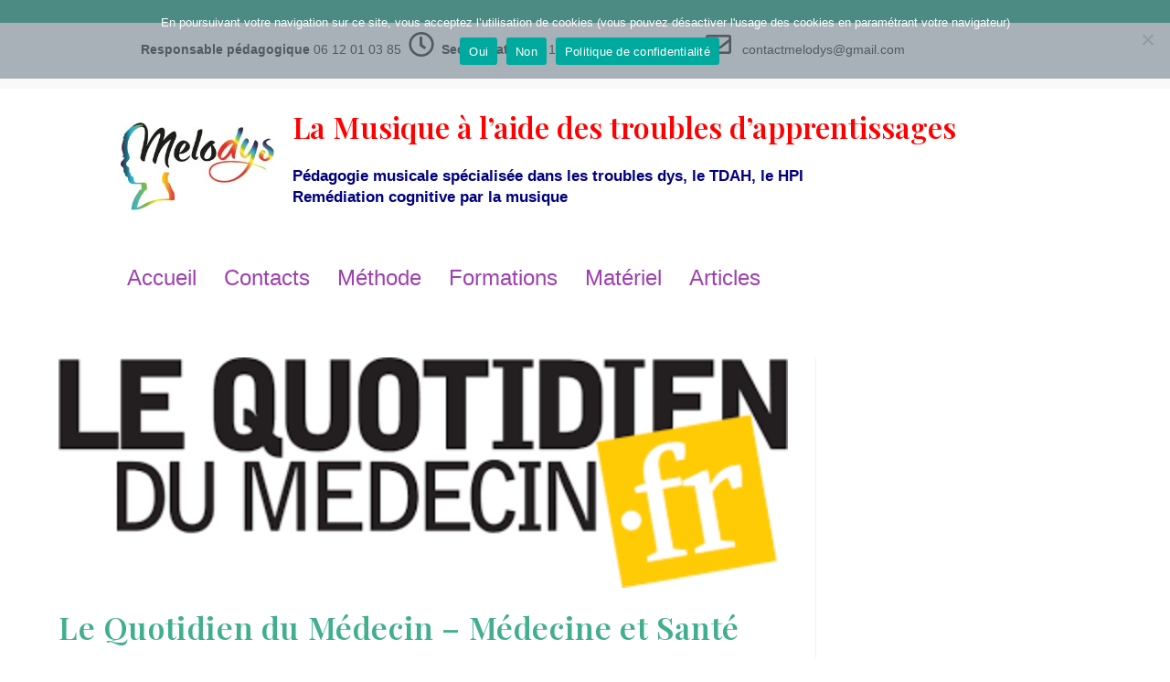

--- FILE ---
content_type: text/css
request_url: https://melodys.org/wp-content/uploads/elementor/css/post-101.css?ver=1768930952
body_size: 1163
content:
.elementor-101 .elementor-element.elementor-element-1e37509:not(.elementor-motion-effects-element-type-background), .elementor-101 .elementor-element.elementor-element-1e37509 > .elementor-motion-effects-container > .elementor-motion-effects-layer{background-color:#41AF8F;}.elementor-101 .elementor-element.elementor-element-1e37509 > .elementor-container{min-height:5px;}.elementor-101 .elementor-element.elementor-element-1e37509{transition:background 0.3s, border 0.3s, border-radius 0.3s, box-shadow 0.3s;}.elementor-101 .elementor-element.elementor-element-1e37509 > .elementor-background-overlay{transition:background 0.3s, border-radius 0.3s, opacity 0.3s;}.elementor-101 .elementor-element.elementor-element-0540e94:not(.elementor-motion-effects-element-type-background), .elementor-101 .elementor-element.elementor-element-0540e94 > .elementor-motion-effects-container > .elementor-motion-effects-layer{background-color:#F9F9F9;}.elementor-101 .elementor-element.elementor-element-0540e94{transition:background 0.3s, border 0.3s, border-radius 0.3s, box-shadow 0.3s;}.elementor-101 .elementor-element.elementor-element-0540e94 > .elementor-background-overlay{transition:background 0.3s, border-radius 0.3s, opacity 0.3s;}.elementor-101 .elementor-element.elementor-element-82639bd{text-align:center;}.elementor-101 .elementor-element.elementor-element-cf67053 > .elementor-container > .elementor-column > .elementor-widget-wrap{align-content:flex-start;align-items:flex-start;}.elementor-101 .elementor-element.elementor-element-cf67053:not(.elementor-motion-effects-element-type-background), .elementor-101 .elementor-element.elementor-element-cf67053 > .elementor-motion-effects-container > .elementor-motion-effects-layer{background-color:#FFFFFF;}.elementor-101 .elementor-element.elementor-element-cf67053{transition:background 0.3s, border 0.3s, border-radius 0.3s, box-shadow 0.3s;}.elementor-101 .elementor-element.elementor-element-cf67053 > .elementor-background-overlay{transition:background 0.3s, border-radius 0.3s, opacity 0.3s;}.elementor-101 .elementor-element.elementor-element-6925b97.elementor-column > .elementor-widget-wrap{justify-content:center;}.elementor-101 .elementor-element.elementor-element-016d5ab .menu-item a.hfe-menu-item{padding-left:15px;padding-right:15px;}.elementor-101 .elementor-element.elementor-element-016d5ab .menu-item a.hfe-sub-menu-item{padding-left:calc( 15px + 20px );padding-right:15px;}.elementor-101 .elementor-element.elementor-element-016d5ab .hfe-nav-menu__layout-vertical .menu-item ul ul a.hfe-sub-menu-item{padding-left:calc( 15px + 40px );padding-right:15px;}.elementor-101 .elementor-element.elementor-element-016d5ab .hfe-nav-menu__layout-vertical .menu-item ul ul ul a.hfe-sub-menu-item{padding-left:calc( 15px + 60px );padding-right:15px;}.elementor-101 .elementor-element.elementor-element-016d5ab .hfe-nav-menu__layout-vertical .menu-item ul ul ul ul a.hfe-sub-menu-item{padding-left:calc( 15px + 80px );padding-right:15px;}.elementor-101 .elementor-element.elementor-element-016d5ab .menu-item a.hfe-menu-item, .elementor-101 .elementor-element.elementor-element-016d5ab .menu-item a.hfe-sub-menu-item{padding-top:0px;padding-bottom:0px;}.elementor-101 .elementor-element.elementor-element-016d5ab ul.sub-menu{width:220px;}.elementor-101 .elementor-element.elementor-element-016d5ab .sub-menu a.hfe-sub-menu-item,
						 .elementor-101 .elementor-element.elementor-element-016d5ab nav.hfe-dropdown li a.hfe-menu-item,
						 .elementor-101 .elementor-element.elementor-element-016d5ab nav.hfe-dropdown li a.hfe-sub-menu-item,
						 .elementor-101 .elementor-element.elementor-element-016d5ab nav.hfe-dropdown-expandible li a.hfe-menu-item,
						 .elementor-101 .elementor-element.elementor-element-016d5ab nav.hfe-dropdown-expandible li a.hfe-sub-menu-item{padding-top:15px;padding-bottom:15px;}.elementor-101 .elementor-element.elementor-element-016d5ab > .elementor-widget-container{margin:0px 0px 0px 0px;padding:0px 0px 0px 0px;}body:not(.rtl) .elementor-101 .elementor-element.elementor-element-016d5ab{right:0px;}body.rtl .elementor-101 .elementor-element.elementor-element-016d5ab{left:0px;}.elementor-101 .elementor-element.elementor-element-016d5ab{top:0px;}.elementor-101 .elementor-element.elementor-element-016d5ab .hfe-nav-menu__toggle{margin-left:auto;}.elementor-101 .elementor-element.elementor-element-016d5ab .sub-menu,
								.elementor-101 .elementor-element.elementor-element-016d5ab nav.hfe-dropdown,
								.elementor-101 .elementor-element.elementor-element-016d5ab nav.hfe-dropdown-expandible,
								.elementor-101 .elementor-element.elementor-element-016d5ab nav.hfe-dropdown .menu-item a.hfe-menu-item,
								.elementor-101 .elementor-element.elementor-element-016d5ab nav.hfe-dropdown .menu-item a.hfe-sub-menu-item{background-color:#fff;}.elementor-101 .elementor-element.elementor-element-016d5ab .sub-menu li.menu-item:not(:last-child),
						.elementor-101 .elementor-element.elementor-element-016d5ab nav.hfe-dropdown li.menu-item:not(:last-child),
						.elementor-101 .elementor-element.elementor-element-016d5ab nav.hfe-dropdown-expandible li.menu-item:not(:last-child){border-bottom-style:solid;border-bottom-color:#c4c4c4;border-bottom-width:1px;}.elementor-101 .elementor-element.elementor-element-6e9336d:not(.elementor-motion-effects-element-type-background), .elementor-101 .elementor-element.elementor-element-6e9336d > .elementor-motion-effects-container > .elementor-motion-effects-layer{background-color:#FFFFFF;}.elementor-101 .elementor-element.elementor-element-6e9336d{transition:background 0.3s, border 0.3s, border-radius 0.3s, box-shadow 0.3s;}.elementor-101 .elementor-element.elementor-element-6e9336d > .elementor-background-overlay{transition:background 0.3s, border-radius 0.3s, opacity 0.3s;}.elementor-bc-flex-widget .elementor-101 .elementor-element.elementor-element-7d750a7.elementor-column .elementor-widget-wrap{align-items:center;}.elementor-101 .elementor-element.elementor-element-7d750a7.elementor-column.elementor-element[data-element_type="column"] > .elementor-widget-wrap.elementor-element-populated{align-content:center;align-items:center;}.elementor-101 .elementor-element.elementor-element-7d750a7.elementor-column > .elementor-widget-wrap{justify-content:flex-start;}.elementor-101 .elementor-element.elementor-element-a3c6539 .hfe-site-logo-container, .elementor-101 .elementor-element.elementor-element-a3c6539 .hfe-caption-width figcaption{text-align:left;}.elementor-101 .elementor-element.elementor-element-a3c6539 .widget-image-caption{margin-top:0px;margin-bottom:0px;}.elementor-101 .elementor-element.elementor-element-a3c6539 .hfe-site-logo-container .hfe-site-logo-img{border-style:none;}.elementor-bc-flex-widget .elementor-101 .elementor-element.elementor-element-90c1bc1.elementor-column .elementor-widget-wrap{align-items:center;}.elementor-101 .elementor-element.elementor-element-90c1bc1.elementor-column.elementor-element[data-element_type="column"] > .elementor-widget-wrap.elementor-element-populated{align-content:center;align-items:center;}.elementor-101 .elementor-element.elementor-element-90c1bc1.elementor-column > .elementor-widget-wrap{justify-content:flex-start;}.elementor-101 .elementor-element.elementor-element-ea203de{color:#41AF8F;}.elementor-101 .elementor-element.elementor-element-67e3400:not(.elementor-motion-effects-element-type-background), .elementor-101 .elementor-element.elementor-element-67e3400 > .elementor-motion-effects-container > .elementor-motion-effects-layer{background-color:#FFFFFF;}.elementor-101 .elementor-element.elementor-element-67e3400:hover{background-color:#FFFFFF;}.elementor-101 .elementor-element.elementor-element-67e3400{transition:background 0.3s, border 0.3s, border-radius 0.3s, box-shadow 0.3s;}.elementor-101 .elementor-element.elementor-element-67e3400 > .elementor-background-overlay{transition:background 0.3s, border-radius 0.3s, opacity 0.3s;}.elementor-bc-flex-widget .elementor-101 .elementor-element.elementor-element-da77521.elementor-column .elementor-widget-wrap{align-items:center;}.elementor-101 .elementor-element.elementor-element-da77521.elementor-column.elementor-element[data-element_type="column"] > .elementor-widget-wrap.elementor-element-populated{align-content:center;align-items:center;}.elementor-101 .elementor-element.elementor-element-da77521 > .elementor-element-populated{transition:background 0.3s, border 0.3s, border-radius 0.3s, box-shadow 0.3s;}.elementor-101 .elementor-element.elementor-element-da77521 > .elementor-element-populated > .elementor-background-overlay{transition:background 0.3s, border-radius 0.3s, opacity 0.3s;}.elementor-101 .elementor-element.elementor-element-727ceb2 .menu-item a.hfe-menu-item{padding-left:15px;padding-right:15px;}.elementor-101 .elementor-element.elementor-element-727ceb2 .menu-item a.hfe-sub-menu-item{padding-left:calc( 15px + 20px );padding-right:15px;}.elementor-101 .elementor-element.elementor-element-727ceb2 .hfe-nav-menu__layout-vertical .menu-item ul ul a.hfe-sub-menu-item{padding-left:calc( 15px + 40px );padding-right:15px;}.elementor-101 .elementor-element.elementor-element-727ceb2 .hfe-nav-menu__layout-vertical .menu-item ul ul ul a.hfe-sub-menu-item{padding-left:calc( 15px + 60px );padding-right:15px;}.elementor-101 .elementor-element.elementor-element-727ceb2 .hfe-nav-menu__layout-vertical .menu-item ul ul ul ul a.hfe-sub-menu-item{padding-left:calc( 15px + 80px );padding-right:15px;}.elementor-101 .elementor-element.elementor-element-727ceb2 .menu-item a.hfe-menu-item, .elementor-101 .elementor-element.elementor-element-727ceb2 .menu-item a.hfe-sub-menu-item{padding-top:15px;padding-bottom:15px;}.elementor-101 .elementor-element.elementor-element-727ceb2 ul.sub-menu{width:220px;}.elementor-101 .elementor-element.elementor-element-727ceb2 .sub-menu a.hfe-sub-menu-item,
						 .elementor-101 .elementor-element.elementor-element-727ceb2 nav.hfe-dropdown li a.hfe-menu-item,
						 .elementor-101 .elementor-element.elementor-element-727ceb2 nav.hfe-dropdown li a.hfe-sub-menu-item,
						 .elementor-101 .elementor-element.elementor-element-727ceb2 nav.hfe-dropdown-expandible li a.hfe-menu-item,
						 .elementor-101 .elementor-element.elementor-element-727ceb2 nav.hfe-dropdown-expandible li a.hfe-sub-menu-item{padding-top:15px;padding-bottom:15px;}.elementor-101 .elementor-element.elementor-element-727ceb2 .hfe-nav-menu__toggle{margin-left:auto;}.elementor-101 .elementor-element.elementor-element-727ceb2 a.hfe-menu-item, .elementor-101 .elementor-element.elementor-element-727ceb2 a.hfe-sub-menu-item{font-size:24px;}.elementor-101 .elementor-element.elementor-element-727ceb2 .menu-item a.hfe-menu-item, .elementor-101 .elementor-element.elementor-element-727ceb2 .sub-menu a.hfe-sub-menu-item{color:#9E41AF;}.elementor-101 .elementor-element.elementor-element-727ceb2 .menu-item a.hfe-menu-item:hover,
								.elementor-101 .elementor-element.elementor-element-727ceb2 .sub-menu a.hfe-sub-menu-item:hover,
								.elementor-101 .elementor-element.elementor-element-727ceb2 .menu-item.current-menu-item a.hfe-menu-item,
								.elementor-101 .elementor-element.elementor-element-727ceb2 .menu-item a.hfe-menu-item.highlighted,
								.elementor-101 .elementor-element.elementor-element-727ceb2 .menu-item a.hfe-menu-item:focus{color:var( --e-global-color-526f5771 );}.elementor-101 .elementor-element.elementor-element-727ceb2 .menu-item.current-menu-item a.hfe-menu-item,
								.elementor-101 .elementor-element.elementor-element-727ceb2 .menu-item.current-menu-ancestor a.hfe-menu-item{color:#41AF8F;}.elementor-101 .elementor-element.elementor-element-727ceb2 .sub-menu,
								.elementor-101 .elementor-element.elementor-element-727ceb2 nav.hfe-dropdown,
								.elementor-101 .elementor-element.elementor-element-727ceb2 nav.hfe-dropdown-expandible,
								.elementor-101 .elementor-element.elementor-element-727ceb2 nav.hfe-dropdown .menu-item a.hfe-menu-item,
								.elementor-101 .elementor-element.elementor-element-727ceb2 nav.hfe-dropdown .menu-item a.hfe-sub-menu-item{background-color:#fff;}.elementor-101 .elementor-element.elementor-element-727ceb2 .sub-menu li.menu-item:not(:last-child),
						.elementor-101 .elementor-element.elementor-element-727ceb2 nav.hfe-dropdown li.menu-item:not(:last-child),
						.elementor-101 .elementor-element.elementor-element-727ceb2 nav.hfe-dropdown-expandible li.menu-item:not(:last-child){border-bottom-style:solid;border-bottom-color:#c4c4c4;border-bottom-width:1px;}@media(min-width:768px){.elementor-101 .elementor-element.elementor-element-d639004{width:10%;}.elementor-101 .elementor-element.elementor-element-7d750a7{width:16.786%;}.elementor-101 .elementor-element.elementor-element-90c1bc1{width:72.878%;}.elementor-101 .elementor-element.elementor-element-86113a3{width:10%;}.elementor-101 .elementor-element.elementor-element-da77521{width:90%;}}